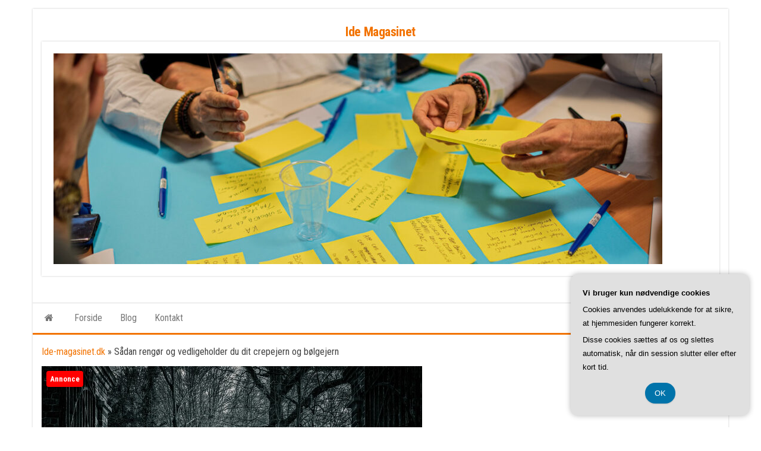

--- FILE ---
content_type: text/html; charset=UTF-8
request_url: https://ide-magasinet.dk/saadan-rengoer-og-vedligeholder-du-dit-crepejern-og-boelgejern/
body_size: 12150
content:
<!DOCTYPE html>
<html lang="da-DK">
    <head>
        <meta http-equiv="content-type" content="text/html; charset=UTF-8" />
        <meta http-equiv="X-UA-Compatible" content="IE=edge">
        <meta name="viewport" content="width=device-width, initial-scale=1">
        <link rel="pingback" href="https://ide-magasinet.dk/xmlrpc.php" />
        <meta name='robots' content='index, follow, max-image-preview:large, max-snippet:-1, max-video-preview:-1' />
	<style>img:is([sizes="auto" i], [sizes^="auto," i]) { contain-intrinsic-size: 3000px 1500px }</style>
	
	<!-- This site is optimized with the Yoast SEO plugin v26.4 - https://yoast.com/wordpress/plugins/seo/ -->
	<title>Sådan rengør og vedligeholder du dit crepejern og bølgejern - Ide Magasinet</title>
	<link rel="canonical" href="https://ide-magasinet.dk/saadan-rengoer-og-vedligeholder-du-dit-crepejern-og-boelgejern/" />
	<meta property="og:locale" content="da_DK" />
	<meta property="og:type" content="article" />
	<meta property="og:title" content="Sådan rengør og vedligeholder du dit crepejern og bølgejern - Ide Magasinet" />
	<meta property="og:description" content="Crepejern og b&oslash;lgejern er popul&aelig;re stylingv&aelig;rkt&oslash;jer, der kan give dit h&aring;r et flot og unikt look. Men for at opn&aring;&hellip;" />
	<meta property="og:url" content="https://ide-magasinet.dk/saadan-rengoer-og-vedligeholder-du-dit-crepejern-og-boelgejern/" />
	<meta property="og:site_name" content="Ide Magasinet" />
	<meta property="article:published_time" content="2023-05-28T04:00:00+00:00" />
	<meta property="og:image" content="https://ide-magasinet.dk/wp-content/uploads/gff7cef475da19ab0bcdee327fe5056e3e50205cd49ab639ffef07e3c8d69fb392d9fdca9649b91ee242b4205dddcab8388edb3d7d8c6ea37d3d787e388012ec6_640.jpg" />
	<meta property="og:image:width" content="640" />
	<meta property="og:image:height" content="427" />
	<meta property="og:image:type" content="image/jpeg" />
	<meta name="twitter:card" content="summary_large_image" />
	<meta name="twitter:label1" content="Estimeret læsetid" />
	<meta name="twitter:data1" content="3 minutter" />
	<script type="application/ld+json" class="yoast-schema-graph">{"@context":"https://schema.org","@graph":[{"@type":"WebPage","@id":"https://ide-magasinet.dk/saadan-rengoer-og-vedligeholder-du-dit-crepejern-og-boelgejern/","url":"https://ide-magasinet.dk/saadan-rengoer-og-vedligeholder-du-dit-crepejern-og-boelgejern/","name":"Sådan rengør og vedligeholder du dit crepejern og bølgejern - Ide Magasinet","isPartOf":{"@id":"https://ide-magasinet.dk/#website"},"primaryImageOfPage":{"@id":"https://ide-magasinet.dk/saadan-rengoer-og-vedligeholder-du-dit-crepejern-og-boelgejern/#primaryimage"},"image":{"@id":"https://ide-magasinet.dk/saadan-rengoer-og-vedligeholder-du-dit-crepejern-og-boelgejern/#primaryimage"},"thumbnailUrl":"https://ide-magasinet.dk/wp-content/uploads/gff7cef475da19ab0bcdee327fe5056e3e50205cd49ab639ffef07e3c8d69fb392d9fdca9649b91ee242b4205dddcab8388edb3d7d8c6ea37d3d787e388012ec6_640.jpg","datePublished":"2023-05-28T04:00:00+00:00","author":{"@id":""},"breadcrumb":{"@id":"https://ide-magasinet.dk/saadan-rengoer-og-vedligeholder-du-dit-crepejern-og-boelgejern/#breadcrumb"},"inLanguage":"da-DK","potentialAction":[{"@type":"ReadAction","target":["https://ide-magasinet.dk/saadan-rengoer-og-vedligeholder-du-dit-crepejern-og-boelgejern/"]}]},{"@type":"ImageObject","inLanguage":"da-DK","@id":"https://ide-magasinet.dk/saadan-rengoer-og-vedligeholder-du-dit-crepejern-og-boelgejern/#primaryimage","url":"https://ide-magasinet.dk/wp-content/uploads/gff7cef475da19ab0bcdee327fe5056e3e50205cd49ab639ffef07e3c8d69fb392d9fdca9649b91ee242b4205dddcab8388edb3d7d8c6ea37d3d787e388012ec6_640.jpg","contentUrl":"https://ide-magasinet.dk/wp-content/uploads/gff7cef475da19ab0bcdee327fe5056e3e50205cd49ab639ffef07e3c8d69fb392d9fdca9649b91ee242b4205dddcab8388edb3d7d8c6ea37d3d787e388012ec6_640.jpg","width":640,"height":427,"caption":"Sådan rengør og vedligeholder du dit crepejern og bølgejern"},{"@type":"BreadcrumbList","@id":"https://ide-magasinet.dk/saadan-rengoer-og-vedligeholder-du-dit-crepejern-og-boelgejern/#breadcrumb","itemListElement":[{"@type":"ListItem","position":1,"name":"Ide-magasinet.dk","item":"https://ide-magasinet.dk/"},{"@type":"ListItem","position":2,"name":"Sådan rengør og vedligeholder du dit crepejern og bølgejern"}]},{"@type":"WebSite","@id":"https://ide-magasinet.dk/#website","url":"https://ide-magasinet.dk/","name":"Ide Magasinet","description":"","potentialAction":[{"@type":"SearchAction","target":{"@type":"EntryPoint","urlTemplate":"https://ide-magasinet.dk/?s={search_term_string}"},"query-input":{"@type":"PropertyValueSpecification","valueRequired":true,"valueName":"search_term_string"}}],"inLanguage":"da-DK"}]}</script>
	<!-- / Yoast SEO plugin. -->


<link rel='dns-prefetch' href='//fonts.googleapis.com' />
<link rel="alternate" type="application/rss+xml" title="Ide Magasinet &raquo; Feed" href="https://ide-magasinet.dk/feed/" />
<link rel="alternate" type="application/rss+xml" title="Ide Magasinet &raquo;-kommentar-feed" href="https://ide-magasinet.dk/comments/feed/" />
<script type="text/javascript">
/* <![CDATA[ */
window._wpemojiSettings = {"baseUrl":"https:\/\/s.w.org\/images\/core\/emoji\/16.0.1\/72x72\/","ext":".png","svgUrl":"https:\/\/s.w.org\/images\/core\/emoji\/16.0.1\/svg\/","svgExt":".svg","source":{"concatemoji":"https:\/\/ide-magasinet.dk\/wp-includes\/js\/wp-emoji-release.min.js?ver=6.8.3"}};
/*! This file is auto-generated */
!function(s,n){var o,i,e;function c(e){try{var t={supportTests:e,timestamp:(new Date).valueOf()};sessionStorage.setItem(o,JSON.stringify(t))}catch(e){}}function p(e,t,n){e.clearRect(0,0,e.canvas.width,e.canvas.height),e.fillText(t,0,0);var t=new Uint32Array(e.getImageData(0,0,e.canvas.width,e.canvas.height).data),a=(e.clearRect(0,0,e.canvas.width,e.canvas.height),e.fillText(n,0,0),new Uint32Array(e.getImageData(0,0,e.canvas.width,e.canvas.height).data));return t.every(function(e,t){return e===a[t]})}function u(e,t){e.clearRect(0,0,e.canvas.width,e.canvas.height),e.fillText(t,0,0);for(var n=e.getImageData(16,16,1,1),a=0;a<n.data.length;a++)if(0!==n.data[a])return!1;return!0}function f(e,t,n,a){switch(t){case"flag":return n(e,"\ud83c\udff3\ufe0f\u200d\u26a7\ufe0f","\ud83c\udff3\ufe0f\u200b\u26a7\ufe0f")?!1:!n(e,"\ud83c\udde8\ud83c\uddf6","\ud83c\udde8\u200b\ud83c\uddf6")&&!n(e,"\ud83c\udff4\udb40\udc67\udb40\udc62\udb40\udc65\udb40\udc6e\udb40\udc67\udb40\udc7f","\ud83c\udff4\u200b\udb40\udc67\u200b\udb40\udc62\u200b\udb40\udc65\u200b\udb40\udc6e\u200b\udb40\udc67\u200b\udb40\udc7f");case"emoji":return!a(e,"\ud83e\udedf")}return!1}function g(e,t,n,a){var r="undefined"!=typeof WorkerGlobalScope&&self instanceof WorkerGlobalScope?new OffscreenCanvas(300,150):s.createElement("canvas"),o=r.getContext("2d",{willReadFrequently:!0}),i=(o.textBaseline="top",o.font="600 32px Arial",{});return e.forEach(function(e){i[e]=t(o,e,n,a)}),i}function t(e){var t=s.createElement("script");t.src=e,t.defer=!0,s.head.appendChild(t)}"undefined"!=typeof Promise&&(o="wpEmojiSettingsSupports",i=["flag","emoji"],n.supports={everything:!0,everythingExceptFlag:!0},e=new Promise(function(e){s.addEventListener("DOMContentLoaded",e,{once:!0})}),new Promise(function(t){var n=function(){try{var e=JSON.parse(sessionStorage.getItem(o));if("object"==typeof e&&"number"==typeof e.timestamp&&(new Date).valueOf()<e.timestamp+604800&&"object"==typeof e.supportTests)return e.supportTests}catch(e){}return null}();if(!n){if("undefined"!=typeof Worker&&"undefined"!=typeof OffscreenCanvas&&"undefined"!=typeof URL&&URL.createObjectURL&&"undefined"!=typeof Blob)try{var e="postMessage("+g.toString()+"("+[JSON.stringify(i),f.toString(),p.toString(),u.toString()].join(",")+"));",a=new Blob([e],{type:"text/javascript"}),r=new Worker(URL.createObjectURL(a),{name:"wpTestEmojiSupports"});return void(r.onmessage=function(e){c(n=e.data),r.terminate(),t(n)})}catch(e){}c(n=g(i,f,p,u))}t(n)}).then(function(e){for(var t in e)n.supports[t]=e[t],n.supports.everything=n.supports.everything&&n.supports[t],"flag"!==t&&(n.supports.everythingExceptFlag=n.supports.everythingExceptFlag&&n.supports[t]);n.supports.everythingExceptFlag=n.supports.everythingExceptFlag&&!n.supports.flag,n.DOMReady=!1,n.readyCallback=function(){n.DOMReady=!0}}).then(function(){return e}).then(function(){var e;n.supports.everything||(n.readyCallback(),(e=n.source||{}).concatemoji?t(e.concatemoji):e.wpemoji&&e.twemoji&&(t(e.twemoji),t(e.wpemoji)))}))}((window,document),window._wpemojiSettings);
/* ]]> */
</script>
<style id='wp-emoji-styles-inline-css' type='text/css'>

	img.wp-smiley, img.emoji {
		display: inline !important;
		border: none !important;
		box-shadow: none !important;
		height: 1em !important;
		width: 1em !important;
		margin: 0 0.07em !important;
		vertical-align: -0.1em !important;
		background: none !important;
		padding: 0 !important;
	}
</style>
<link rel='stylesheet' id='wp-block-library-css' href='https://ide-magasinet.dk/wp-includes/css/dist/block-library/style.min.css?ver=6.8.3' type='text/css' media='all' />
<style id='classic-theme-styles-inline-css' type='text/css'>
/*! This file is auto-generated */
.wp-block-button__link{color:#fff;background-color:#32373c;border-radius:9999px;box-shadow:none;text-decoration:none;padding:calc(.667em + 2px) calc(1.333em + 2px);font-size:1.125em}.wp-block-file__button{background:#32373c;color:#fff;text-decoration:none}
</style>
<style id='global-styles-inline-css' type='text/css'>
:root{--wp--preset--aspect-ratio--square: 1;--wp--preset--aspect-ratio--4-3: 4/3;--wp--preset--aspect-ratio--3-4: 3/4;--wp--preset--aspect-ratio--3-2: 3/2;--wp--preset--aspect-ratio--2-3: 2/3;--wp--preset--aspect-ratio--16-9: 16/9;--wp--preset--aspect-ratio--9-16: 9/16;--wp--preset--color--black: #000000;--wp--preset--color--cyan-bluish-gray: #abb8c3;--wp--preset--color--white: #ffffff;--wp--preset--color--pale-pink: #f78da7;--wp--preset--color--vivid-red: #cf2e2e;--wp--preset--color--luminous-vivid-orange: #ff6900;--wp--preset--color--luminous-vivid-amber: #fcb900;--wp--preset--color--light-green-cyan: #7bdcb5;--wp--preset--color--vivid-green-cyan: #00d084;--wp--preset--color--pale-cyan-blue: #8ed1fc;--wp--preset--color--vivid-cyan-blue: #0693e3;--wp--preset--color--vivid-purple: #9b51e0;--wp--preset--gradient--vivid-cyan-blue-to-vivid-purple: linear-gradient(135deg,rgba(6,147,227,1) 0%,rgb(155,81,224) 100%);--wp--preset--gradient--light-green-cyan-to-vivid-green-cyan: linear-gradient(135deg,rgb(122,220,180) 0%,rgb(0,208,130) 100%);--wp--preset--gradient--luminous-vivid-amber-to-luminous-vivid-orange: linear-gradient(135deg,rgba(252,185,0,1) 0%,rgba(255,105,0,1) 100%);--wp--preset--gradient--luminous-vivid-orange-to-vivid-red: linear-gradient(135deg,rgba(255,105,0,1) 0%,rgb(207,46,46) 100%);--wp--preset--gradient--very-light-gray-to-cyan-bluish-gray: linear-gradient(135deg,rgb(238,238,238) 0%,rgb(169,184,195) 100%);--wp--preset--gradient--cool-to-warm-spectrum: linear-gradient(135deg,rgb(74,234,220) 0%,rgb(151,120,209) 20%,rgb(207,42,186) 40%,rgb(238,44,130) 60%,rgb(251,105,98) 80%,rgb(254,248,76) 100%);--wp--preset--gradient--blush-light-purple: linear-gradient(135deg,rgb(255,206,236) 0%,rgb(152,150,240) 100%);--wp--preset--gradient--blush-bordeaux: linear-gradient(135deg,rgb(254,205,165) 0%,rgb(254,45,45) 50%,rgb(107,0,62) 100%);--wp--preset--gradient--luminous-dusk: linear-gradient(135deg,rgb(255,203,112) 0%,rgb(199,81,192) 50%,rgb(65,88,208) 100%);--wp--preset--gradient--pale-ocean: linear-gradient(135deg,rgb(255,245,203) 0%,rgb(182,227,212) 50%,rgb(51,167,181) 100%);--wp--preset--gradient--electric-grass: linear-gradient(135deg,rgb(202,248,128) 0%,rgb(113,206,126) 100%);--wp--preset--gradient--midnight: linear-gradient(135deg,rgb(2,3,129) 0%,rgb(40,116,252) 100%);--wp--preset--font-size--small: 13px;--wp--preset--font-size--medium: 20px;--wp--preset--font-size--large: 36px;--wp--preset--font-size--x-large: 42px;--wp--preset--spacing--20: 0.44rem;--wp--preset--spacing--30: 0.67rem;--wp--preset--spacing--40: 1rem;--wp--preset--spacing--50: 1.5rem;--wp--preset--spacing--60: 2.25rem;--wp--preset--spacing--70: 3.38rem;--wp--preset--spacing--80: 5.06rem;--wp--preset--shadow--natural: 6px 6px 9px rgba(0, 0, 0, 0.2);--wp--preset--shadow--deep: 12px 12px 50px rgba(0, 0, 0, 0.4);--wp--preset--shadow--sharp: 6px 6px 0px rgba(0, 0, 0, 0.2);--wp--preset--shadow--outlined: 6px 6px 0px -3px rgba(255, 255, 255, 1), 6px 6px rgba(0, 0, 0, 1);--wp--preset--shadow--crisp: 6px 6px 0px rgba(0, 0, 0, 1);}:where(.is-layout-flex){gap: 0.5em;}:where(.is-layout-grid){gap: 0.5em;}body .is-layout-flex{display: flex;}.is-layout-flex{flex-wrap: wrap;align-items: center;}.is-layout-flex > :is(*, div){margin: 0;}body .is-layout-grid{display: grid;}.is-layout-grid > :is(*, div){margin: 0;}:where(.wp-block-columns.is-layout-flex){gap: 2em;}:where(.wp-block-columns.is-layout-grid){gap: 2em;}:where(.wp-block-post-template.is-layout-flex){gap: 1.25em;}:where(.wp-block-post-template.is-layout-grid){gap: 1.25em;}.has-black-color{color: var(--wp--preset--color--black) !important;}.has-cyan-bluish-gray-color{color: var(--wp--preset--color--cyan-bluish-gray) !important;}.has-white-color{color: var(--wp--preset--color--white) !important;}.has-pale-pink-color{color: var(--wp--preset--color--pale-pink) !important;}.has-vivid-red-color{color: var(--wp--preset--color--vivid-red) !important;}.has-luminous-vivid-orange-color{color: var(--wp--preset--color--luminous-vivid-orange) !important;}.has-luminous-vivid-amber-color{color: var(--wp--preset--color--luminous-vivid-amber) !important;}.has-light-green-cyan-color{color: var(--wp--preset--color--light-green-cyan) !important;}.has-vivid-green-cyan-color{color: var(--wp--preset--color--vivid-green-cyan) !important;}.has-pale-cyan-blue-color{color: var(--wp--preset--color--pale-cyan-blue) !important;}.has-vivid-cyan-blue-color{color: var(--wp--preset--color--vivid-cyan-blue) !important;}.has-vivid-purple-color{color: var(--wp--preset--color--vivid-purple) !important;}.has-black-background-color{background-color: var(--wp--preset--color--black) !important;}.has-cyan-bluish-gray-background-color{background-color: var(--wp--preset--color--cyan-bluish-gray) !important;}.has-white-background-color{background-color: var(--wp--preset--color--white) !important;}.has-pale-pink-background-color{background-color: var(--wp--preset--color--pale-pink) !important;}.has-vivid-red-background-color{background-color: var(--wp--preset--color--vivid-red) !important;}.has-luminous-vivid-orange-background-color{background-color: var(--wp--preset--color--luminous-vivid-orange) !important;}.has-luminous-vivid-amber-background-color{background-color: var(--wp--preset--color--luminous-vivid-amber) !important;}.has-light-green-cyan-background-color{background-color: var(--wp--preset--color--light-green-cyan) !important;}.has-vivid-green-cyan-background-color{background-color: var(--wp--preset--color--vivid-green-cyan) !important;}.has-pale-cyan-blue-background-color{background-color: var(--wp--preset--color--pale-cyan-blue) !important;}.has-vivid-cyan-blue-background-color{background-color: var(--wp--preset--color--vivid-cyan-blue) !important;}.has-vivid-purple-background-color{background-color: var(--wp--preset--color--vivid-purple) !important;}.has-black-border-color{border-color: var(--wp--preset--color--black) !important;}.has-cyan-bluish-gray-border-color{border-color: var(--wp--preset--color--cyan-bluish-gray) !important;}.has-white-border-color{border-color: var(--wp--preset--color--white) !important;}.has-pale-pink-border-color{border-color: var(--wp--preset--color--pale-pink) !important;}.has-vivid-red-border-color{border-color: var(--wp--preset--color--vivid-red) !important;}.has-luminous-vivid-orange-border-color{border-color: var(--wp--preset--color--luminous-vivid-orange) !important;}.has-luminous-vivid-amber-border-color{border-color: var(--wp--preset--color--luminous-vivid-amber) !important;}.has-light-green-cyan-border-color{border-color: var(--wp--preset--color--light-green-cyan) !important;}.has-vivid-green-cyan-border-color{border-color: var(--wp--preset--color--vivid-green-cyan) !important;}.has-pale-cyan-blue-border-color{border-color: var(--wp--preset--color--pale-cyan-blue) !important;}.has-vivid-cyan-blue-border-color{border-color: var(--wp--preset--color--vivid-cyan-blue) !important;}.has-vivid-purple-border-color{border-color: var(--wp--preset--color--vivid-purple) !important;}.has-vivid-cyan-blue-to-vivid-purple-gradient-background{background: var(--wp--preset--gradient--vivid-cyan-blue-to-vivid-purple) !important;}.has-light-green-cyan-to-vivid-green-cyan-gradient-background{background: var(--wp--preset--gradient--light-green-cyan-to-vivid-green-cyan) !important;}.has-luminous-vivid-amber-to-luminous-vivid-orange-gradient-background{background: var(--wp--preset--gradient--luminous-vivid-amber-to-luminous-vivid-orange) !important;}.has-luminous-vivid-orange-to-vivid-red-gradient-background{background: var(--wp--preset--gradient--luminous-vivid-orange-to-vivid-red) !important;}.has-very-light-gray-to-cyan-bluish-gray-gradient-background{background: var(--wp--preset--gradient--very-light-gray-to-cyan-bluish-gray) !important;}.has-cool-to-warm-spectrum-gradient-background{background: var(--wp--preset--gradient--cool-to-warm-spectrum) !important;}.has-blush-light-purple-gradient-background{background: var(--wp--preset--gradient--blush-light-purple) !important;}.has-blush-bordeaux-gradient-background{background: var(--wp--preset--gradient--blush-bordeaux) !important;}.has-luminous-dusk-gradient-background{background: var(--wp--preset--gradient--luminous-dusk) !important;}.has-pale-ocean-gradient-background{background: var(--wp--preset--gradient--pale-ocean) !important;}.has-electric-grass-gradient-background{background: var(--wp--preset--gradient--electric-grass) !important;}.has-midnight-gradient-background{background: var(--wp--preset--gradient--midnight) !important;}.has-small-font-size{font-size: var(--wp--preset--font-size--small) !important;}.has-medium-font-size{font-size: var(--wp--preset--font-size--medium) !important;}.has-large-font-size{font-size: var(--wp--preset--font-size--large) !important;}.has-x-large-font-size{font-size: var(--wp--preset--font-size--x-large) !important;}
:where(.wp-block-post-template.is-layout-flex){gap: 1.25em;}:where(.wp-block-post-template.is-layout-grid){gap: 1.25em;}
:where(.wp-block-columns.is-layout-flex){gap: 2em;}:where(.wp-block-columns.is-layout-grid){gap: 2em;}
:root :where(.wp-block-pullquote){font-size: 1.5em;line-height: 1.6;}
</style>
<link rel='stylesheet' id='bootstrap-css' href='https://ide-magasinet.dk/wp-content/themes/envo-magazine/css/bootstrap.css?ver=3.3.7' type='text/css' media='all' />
<link rel='stylesheet' id='envo-magazine-stylesheet-css' href='https://ide-magasinet.dk/wp-content/themes/envo-magazine/style.css?ver=6.8.3' type='text/css' media='all' />
<link rel='stylesheet' id='envo-magazine-boxed-style-css' href='https://ide-magasinet.dk/wp-content/themes/envo-magazine-boxed/style.css?ver=1.0.0' type='text/css' media='all' />
<link rel='stylesheet' id='envo-magazine-fonts-css' href='https://fonts.googleapis.com/css?family=Roboto+Condensed%3A300%2C400%2C700&#038;subset=latin%2Clatin-ext' type='text/css' media='all' />
<link rel='stylesheet' id='font-awesome-css' href='https://ide-magasinet.dk/wp-content/themes/envo-magazine/css/font-awesome.min.css?ver=4.7.0' type='text/css' media='all' />
<script type="text/javascript" src="https://ide-magasinet.dk/wp-includes/js/jquery/jquery.min.js?ver=3.7.1" id="jquery-core-js"></script>
<script type="text/javascript" src="https://ide-magasinet.dk/wp-includes/js/jquery/jquery-migrate.min.js?ver=3.4.1" id="jquery-migrate-js"></script>
<link rel="https://api.w.org/" href="https://ide-magasinet.dk/wp-json/" /><link rel="alternate" title="JSON" type="application/json" href="https://ide-magasinet.dk/wp-json/wp/v2/posts/198" /><link rel="EditURI" type="application/rsd+xml" title="RSD" href="https://ide-magasinet.dk/xmlrpc.php?rsd" />
<meta name="generator" content="WordPress 6.8.3" />
<link rel='shortlink' href='https://ide-magasinet.dk/?p=198' />
<link rel="alternate" title="oEmbed (JSON)" type="application/json+oembed" href="https://ide-magasinet.dk/wp-json/oembed/1.0/embed?url=https%3A%2F%2Fide-magasinet.dk%2Fsaadan-rengoer-og-vedligeholder-du-dit-crepejern-og-boelgejern%2F" />
<link rel="alternate" title="oEmbed (XML)" type="text/xml+oembed" href="https://ide-magasinet.dk/wp-json/oembed/1.0/embed?url=https%3A%2F%2Fide-magasinet.dk%2Fsaadan-rengoer-og-vedligeholder-du-dit-crepejern-og-boelgejern%2F&#038;format=xml" />
    </head>
    <body data-rsssl=1 id="blog" class="wp-singular post-template-default single single-post postid-198 single-format-standard wp-theme-envo-magazine wp-child-theme-envo-magazine-boxed">
        	<div class="envo-magazine-boxed">
	<a class="skip-link screen-reader-text" href="#site-content">Skip to the content</a>        <div class="site-header em-boxed container-fluid">
    <div class="container" >
        <div class="row" >
            <div class="site-heading col-md-12 text-center" >
                <div class="site-branding-logo">
                                    </div>
                <div class="site-branding-text">
                                            <p class="site-title"><a href="https://ide-magasinet.dk/" rel="home">Ide Magasinet</a></p>
                    
                                    </div><!-- .site-branding-text -->
            </div>
                            <div class="site-heading-sidebar col-md-12" >
                    <div id="content-header-section" >
                        <div id="block-4" class="widget widget_block widget_media_image">
<figure class="wp-block-image size-large"><img fetchpriority="high" decoding="async" width="1024" height="355" src="https://ide-magasinet.dk/wp-content/uploads/fortytwo-MDu-53qRVr4-unsplash-1-1024x355.jpg" alt="" class="wp-image-72" srcset="https://ide-magasinet.dk/wp-content/uploads/fortytwo-MDu-53qRVr4-unsplash-1-1024x355.jpg 1024w, https://ide-magasinet.dk/wp-content/uploads/fortytwo-MDu-53qRVr4-unsplash-1-300x104.jpg 300w, https://ide-magasinet.dk/wp-content/uploads/fortytwo-MDu-53qRVr4-unsplash-1-768x266.jpg 768w, https://ide-magasinet.dk/wp-content/uploads/fortytwo-MDu-53qRVr4-unsplash-1-1536x532.jpg 1536w, https://ide-magasinet.dk/wp-content/uploads/fortytwo-MDu-53qRVr4-unsplash-1-2048x710.jpg 2048w" sizes="(max-width: 1024px) 100vw, 1024px" /></figure>
</div>	
                    </div>
                </div>
            	
        </div>
    </div>
</div>
 
<div class="main-menu">
    <nav id="site-navigation" class="navbar navbar-default">     
        <div class="container">   
            <div class="navbar-header">
                                <button id="main-menu-panel" class="open-panel visible-xs" data-panel="main-menu-panel">
                        <span></span>
                        <span></span>
                        <span></span>
                    </button>
                            </div> 
                        <ul class="nav navbar-nav search-icon navbar-left hidden-xs">
                <li class="home-icon">
                    <a href="https://ide-magasinet.dk/" title="Ide Magasinet">
                        <i class="fa fa-home"></i>
                    </a>
                </li>
            </ul>
            <div class="menu-container"><ul id="menu-pl_primary_menu" class="nav navbar-nav navbar-left"><li itemscope="itemscope" itemtype="https://www.schema.org/SiteNavigationElement" id="menu-item-9" class="menu-item menu-item-type-custom menu-item-object-custom menu-item-home menu-item-9"><a title="Forside" href="https://ide-magasinet.dk/">Forside</a></li>
<li itemscope="itemscope" itemtype="https://www.schema.org/SiteNavigationElement" id="menu-item-11" class="menu-item menu-item-type-taxonomy menu-item-object-category current-post-ancestor current-menu-parent current-post-parent menu-item-11"><a title="Blog" href="https://ide-magasinet.dk/blog/">Blog</a></li>
<li itemscope="itemscope" itemtype="https://www.schema.org/SiteNavigationElement" id="menu-item-12" class="menu-item menu-item-type-post_type menu-item-object-page menu-item-12"><a title="Kontakt" href="https://ide-magasinet.dk/kontakt/">Kontakt</a></li>
</ul></div>            <ul class="nav navbar-nav search-icon navbar-right hidden-xs">
                <li class="top-search-icon">
                    <a href="#">
                        <i class="fa fa-search"></i>
                    </a>
                </li>
                <div class="top-search-box">
                    <form role="search" method="get" id="searchform" class="searchform" action="https://ide-magasinet.dk/">
				<div>
					<label class="screen-reader-text" for="s">Søg efter:</label>
					<input type="text" value="" name="s" id="s" />
					<input type="submit" id="searchsubmit" value="Søg" />
				</div>
			</form>                </div>
            </ul>
        </div>
            </nav> 
</div>

<div id="site-content" class="container main-container" role="main">
	<div class="page-area">
		<p id="breadcrumbs"><span><span><a href="https://ide-magasinet.dk/">Ide-magasinet.dk</a></span> &raquo; <span class="breadcrumb_last" aria-current="page">Sådan rengør og vedligeholder du dit crepejern og bølgejern</span></span></p>
<!-- start content container -->
<!-- start content container -->
<div class="row"> 
    			<div class="news-thumb col-md-12">
				<img src="https://ide-magasinet.dk/wp-content/uploads/gff7cef475da19ab0bcdee327fe5056e3e50205cd49ab639ffef07e3c8d69fb392d9fdca9649b91ee242b4205dddcab8388edb3d7d8c6ea37d3d787e388012ec6_640.jpg" title="Sådan rengør og vedligeholder du dit crepejern og bølgejern" alt="Sådan rengør og vedligeholder du dit crepejern og bølgejern" />
			</div><!-- .news-thumb -->	
		     
	<article class="col-md-12">
		                         
				<div class="post-198 post type-post status-publish format-standard has-post-thumbnail hentry category-blog">
					<div class="entry-footer"><div class="cat-links"><span class="space-right">Kategori</span><a href="https://ide-magasinet.dk/blog/">Blog</a></div></div>					<h1 class="single-title">Sådan rengør og vedligeholder du dit crepejern og bølgejern</h1>						<span class="posted-date">
		maj 28, 2023	</span>
	<span class="comments-meta">
		Slået fra		<i class="fa fa-comments-o"></i>
	</span>
								<span class="author-meta">
			<span class="author-meta-by">Af</span>
			<a href="https://ide-magasinet.dk/author/">
							</a>
		</span>
						<div class="single-content"> 
						<div class="single-entry-summary">
							 
							<?xml encoding="utf-8" ?><div id="article-disclaimer" style="text-align:center;">
					<img decoding="async" src="https://ide-magasinet.dk/wp-content/plugins/SponsorPost5/disclaimer2.png" alt="Annonce" style="margin-top:30px; height:90px; width:auto;">
				</div><p>Crepejern og b&oslash;lgejern er popul&aelig;re stylingv&aelig;rkt&oslash;jer, der kan give dit h&aring;r et flot og unikt look. Men for at opn&aring; det bedste resultat er det vigtigt at s&oslash;rge for, at jernene er rene og i god stand. I denne artikel vil vi give dig nogle tips til, hvordan du kan reng&oslash;re og vedligeholde dit crepejern og b&oslash;lgejern, s&aring; de holder l&aelig;ngere og fungerer optimalt. Vi vil blandt andet se p&aring;, hvordan du kan fjerne produktrester, beskytte mod skader og opbevare jernene p&aring; en sikker m&aring;de. S&aring; l&aelig;s med og f&aring; vores bedste r&aring;d til at f&aring; det mest mulige ud af dine stylingv&aelig;rkt&oslash;jer.</p><h2>Reng&oslash;ring af jernet</h2><p>Reng&oslash;ring af jernet er en vigtig del af at opretholde jernets holdbarhed og effektivitet. F&oslash;r du begynder at reng&oslash;re dit crepejern eller b&oslash;lgejern, skal du s&oslash;rge for, at jernet er helt afk&oslash;let. Brug en bl&oslash;d klud eller en svamp til at t&oslash;rre jernet af og fjern eventuelle resterende madrester eller skidt. Hvis der er fastbr&aelig;ndte madrester p&aring; jernet, kan du forsigtigt skrubbe dem af med en tandb&oslash;rste eller en bl&oslash;d b&oslash;rste. Brug aldrig skarpe genstande, da det kan ridse jernet og &oslash;del&aelig;gge overfladen. Hvis jernet har en non-stick bel&aelig;gning, m&aring; du aldrig bruge skrappe eller abrasive reng&oslash;ringsmidler, da det kan beskadige bel&aelig;gningen. I stedet kan du bruge en blanding af vand og mild s&aelig;be til at reng&oslash;re jernet forsigtigt. T&oslash;r jernet af med en t&oslash;r klud bagefter for at fjerne overskydende vand og undg&aring; rust. Ved at reng&oslash;re jernet regelm&aelig;ssigt kan du forl&aelig;nge dets levetid og sikre, at det altid er klar til brug.</p><h2>Vedligeholdelse af jernet</h2><p>Vedligeholdelse af jernet er lige s&aring; vigtigt som reng&oslash;ringen af det. Det er vigtigt at holde jernet i god stand, s&aring; det kan holde i mange &aring;r. Et godt tip er at undg&aring; at lade jernet st&aring; t&aelig;ndt i l&aelig;ngere tid end n&oslash;dvendigt, da det kan overophede og f&aring; skader. Det er ogs&aring; vigtigt at opbevare jernet p&aring; en t&oslash;r og sikker plads, v&aelig;k fra st&oslash;v og fugt. Hvis jernet har ledninger, skal man s&oslash;rge for at de ikke er beskadigede eller t&aelig;ret over tid. Hvis det er tilf&aelig;ldet, b&oslash;r man f&aring; dem udskiftet af en elektriker. Endelig kan det v&aelig;re en god id&eacute; at sm&oslash;re jernet med en lille m&aelig;ngde olie, s&aring; det ikke t&oslash;rrer ud. Ved at f&oslash;lge disse simple r&aring;d kan man sikre, at jernet forbliver i god stand i mange &aring;r fremover.</p><h2>Konklusion</h2><p>Det er vigtigt at <a href="https://crepejern.dk/guides/boelgejern/">reng&oslash;re og vedligeholde sit crepejern eller b&oslash;lgejern for at forl&aelig;nge dets levetid og sikre,</a><img decoding="async" src="https://ide-magasinet.dk/wp-content/plugins/SponsoredPostImageArticle/AD.png" alt="Reklamelink" style="margin-left: 4px; vertical-align: middle; width: 90px; height: 18px;"> at det altid fungerer optimalt. Ved at f&oslash;lge nogle enkle trin kan du nemt og hurtigt reng&oslash;re dit jern efter brug, og med regelm&aelig;ssig vedligeholdelse kan du forhindre ophobning af snavs og skidt. Husk at opbevare dit jern p&aring; en t&oslash;r og sikker plads, og undg&aring; at lade det ligge i vand eller uds&aelig;tte det for h&oslash;j varme eller direkte sollys. Med <a href="https://crepejern.dk/">disse tips og tricks kan du nyde dit crepejern eller b&oslash;lgejern i mange &aring;r fremover.</a><img decoding="async" src="https://ide-magasinet.dk/wp-content/plugins/SponsoredPostImageArticle/AD.png" alt="Reklamelink" style="margin-left: 4px; vertical-align: middle; width: 90px; height: 18px;"></p>
 
							 
						</div><!-- .single-entry-summary -->
						                        <div class="entry-footer"></div>					</div>
							<div class="prev-next-links">
					<div class="arrowLeft">
				<a href="https://ide-magasinet.dk/roedkloeverens-alsidige-anvendelse-i-kosmetik-og-hudpleje/" rel="prev"><i class="fa fa-angle-double-left fa-2x" aria-hidden="true"></i></a>				<div class="prev-next-links-thumb">
					<a href="https://ide-magasinet.dk/roedkloeverens-alsidige-anvendelse-i-kosmetik-og-hudpleje/" rel="prev"><img width="160" height="120" src="https://ide-magasinet.dk/wp-content/uploads/gcddde76a9c5b5ea23555fb7eaba74c6f1804a9da531357fc5940230625596531998213b3d92f7804700264a987517eaafcbdb953effbd11f7d13ae1e0418344e_640-160x120.jpg" class="attachment-envo-magazine-thumbnail size-envo-magazine-thumbnail wp-post-image" alt="Rødkløverens alsidige anvendelse i kosmetik og hudpleje" decoding="async" srcset="https://ide-magasinet.dk/wp-content/uploads/gcddde76a9c5b5ea23555fb7eaba74c6f1804a9da531357fc5940230625596531998213b3d92f7804700264a987517eaafcbdb953effbd11f7d13ae1e0418344e_640-160x120.jpg 160w, https://ide-magasinet.dk/wp-content/uploads/gcddde76a9c5b5ea23555fb7eaba74c6f1804a9da531357fc5940230625596531998213b3d92f7804700264a987517eaafcbdb953effbd11f7d13ae1e0418344e_640-300x225.jpg 300w, https://ide-magasinet.dk/wp-content/uploads/gcddde76a9c5b5ea23555fb7eaba74c6f1804a9da531357fc5940230625596531998213b3d92f7804700264a987517eaafcbdb953effbd11f7d13ae1e0418344e_640.jpg 640w" sizes="(max-width: 160px) 100vw, 160px" /></a>				</div>
				<div class="prev-next-links-title">
					<a href="https://ide-magasinet.dk/roedkloeverens-alsidige-anvendelse-i-kosmetik-og-hudpleje/" rel="prev">Rødkløverens alsidige anvendelse i kosmetik og hudpleje</a>				</div>	
			</div>
			
			<div class="arrowRight">
				<a href="https://ide-magasinet.dk/de-bedste-materialer-til-barnebestik-hvad-skal-du-vaelge/" rel="next"><i class="fa fa-angle-double-right fa-2x" aria-hidden="true"></i></a>				<div class="prev-next-links-thumb">
					<a href="https://ide-magasinet.dk/de-bedste-materialer-til-barnebestik-hvad-skal-du-vaelge/" rel="next"><img width="160" height="120" src="https://ide-magasinet.dk/wp-content/uploads/g716bbe0a50ddb42d56bb5eb723c28e5cb03b74541d7a5f9cba0f88bd5e9b4dfad91f056c9933b5ee881f274835b5719174ceac2707a81cc7c6f82c8eb8a6fa01_640-160x120.jpg" class="attachment-envo-magazine-thumbnail size-envo-magazine-thumbnail wp-post-image" alt="De bedste materialer til barnebestik - hvad skal du vælge?" decoding="async" /></a>				</div>
				<div class="prev-next-links-title">
					<a href="https://ide-magasinet.dk/de-bedste-materialer-til-barnebestik-hvad-skal-du-vaelge/" rel="next">De bedste materialer til barnebestik &#8211; hvad skal du vælge?</a>				</div>	
			</div>
		
				</div>
													<div class="single-footer">
								<div id="comments" class="comments-template">
			</div>
 
						</div>
									</div>        
			        
		    
	</article> 
	</div>
<!-- end content container -->
<!-- end content container -->

</div><!-- end main-container -->
</div><!-- end page-area -->
 
<footer id="colophon" class="footer-credits container-fluid">
	<div class="container">
				<div class="footer-credits-text text-center">
			Drevet af <a href="https://wordpress.org/">WordPress</a>			<span class="sep"> | </span>
			Tema: <a href="https://envothemes.com/">Envo Magazine</a>		</div> 
		 
	</div>	
</footer>
 
<script type="speculationrules">
{"prefetch":[{"source":"document","where":{"and":[{"href_matches":"\/*"},{"not":{"href_matches":["\/wp-*.php","\/wp-admin\/*","\/wp-content\/uploads\/*","\/wp-content\/*","\/wp-content\/plugins\/*","\/wp-content\/themes\/envo-magazine-boxed\/*","\/wp-content\/themes\/envo-magazine\/*","\/*\\?(.+)"]}},{"not":{"selector_matches":"a[rel~=\"nofollow\"]"}},{"not":{"selector_matches":".no-prefetch, .no-prefetch a"}}]},"eagerness":"conservative"}]}
</script>

		<div id="sticky-disclaimer" style="display:none;">
			REKLAME: Denne artikel er betalt indhold
		</div>

		<style>
			#sticky-disclaimer {
				position: fixed;
				top: 0;
				left: 0;
				width: 100%;
				background-color: #fff;
				color: #000;
				font-weight: bold;
				text-align: center;
				padding: 12px 20px;
				box-shadow: 0 2px 5px rgba(0, 0, 0, 0.1);
				z-index: 9999;
				font-size: 16px;
			}
		</style>

		<script>
			document.addEventListener("DOMContentLoaded", function () {
				var sticky = document.getElementById("sticky-disclaimer");
				var articleDisclaimer = document.getElementById("article-disclaimer");

				function checkScroll() {
					if (!sticky || !articleDisclaimer) return;

					var rect = articleDisclaimer.getBoundingClientRect();
					if (rect.bottom < 0) {
						sticky.style.display = "block";
						document.body.style.paddingTop = "60px";
					} else {
						sticky.style.display = "none";
						document.body.style.paddingTop = "0px";
					}
				}

				window.addEventListener("scroll", checkScroll);
			});
		</script>
		    <style>
        .ad-overlay-label {
            position: absolute;
            top: 8px;
            left: 8px;
            background-color: red;
            color: white;
            font-weight: bold;
            font-size: 13px;
            padding: 2px 6px;
            border-radius: 4px;
            z-index: 99;
        }
        .ad-image-wrapper {
            position: relative !important;
            display: inline-block;
        }
        /* Nødstop: skjul overlay på reklame-badge */
        .ad-image-wrapper > img[alt="Reklamelink"] ~ .ad-overlay-label { display: none !important; }
        .ad-image-wrapper > img[src*="AD.png"] ~ .ad-overlay-label,
        .ad-image-wrapper > img[data-src*="AD.png"] ~ .ad-overlay-label,
        .ad-image-wrapper > img[srcset*="AD.png"] ~ .ad-overlay-label,
        .ad-image-wrapper > img[data-srcset*="AD.png"] ~ .ad-overlay-label { display: none !important; }
    </style>

    <script>
    (function () {
      /*** Konfiguration ***/
      const DISABLE_IN_ARTICLE = true;
      const ARTICLE_CONTENT_SELECTOR = '.content, .entry-content, article .content, .single .entry-content, .post-content';

      /*** State ***/
      let observer = null;
      let observing = false;
      const processed = new WeakSet();   // billeder vi har evalueret mindst én gang
      const wrapped   = new WeakSet();   // billeder vi selv har wrappet

      function startObserver() { if (!observer || observing) return;
        observer.observe(document.body, {
          childList: true,
          subtree: true,
          attributes: true,
          attributeFilter: ['src','srcset','data-src','data-srcset','class','alt']
        });
        observing = true;
      }
      function stopObserver() { if (!observer || !observing) return;
        observer.disconnect(); observing = false;
      }
      function safely(fn){ stopObserver(); try{ fn(); } finally { startObserver(); } }

      /*** Hjælpere ***/
      function isInArticle(img) {
        if (!DISABLE_IN_ARTICLE) return false;
        return !!img.closest(ARTICLE_CONTENT_SELECTOR);
      }
      function includesFile(haystack, needle) {
        return typeof haystack === 'string' && haystack.indexOf(needle) !== -1;
      }
      function isAdBadge(img) {
        const src  = img.getAttribute('src') || '';
        const ds   = img.getAttribute('data-src') || '';
        const ss   = img.getAttribute('srcset') || '';
        const dss  = img.getAttribute('data-srcset') || '';
        const alt  = (img.getAttribute('alt') || '').toLowerCase();

        const adMatch =
          includesFile(src,'AD.png') || includesFile(ds,'AD.png') ||
          includesFile(ss,'AD.png')  || includesFile(dss,'AD.png');

        const altMatch = alt.includes('reklamelink');

        // Faldbak for små badges (brug kun når vi kender dimensioner)
        let sizeMatch = false;
        if (img.naturalWidth && img.naturalHeight) {
          sizeMatch = (img.naturalWidth <= 120 && img.naturalHeight <= 40);
        }
        return adMatch || altMatch || sizeMatch;
      }
      function isAvatarOrSidebar(img) {
        const src = img.getAttribute('src') || '';
        const parent = img.closest('div, figure, span');
        const isAvatar = img.classList.contains('avatar') ||
                         parent?.classList?.contains('avatar') ||
                         parent?.classList?.contains('author-box') ||
                         parent?.classList?.contains('comment-author') ||
                         src.includes('avatar') || src.includes('gravatar');
        const isDisclaimer = src.includes('disclaimer2.png');
        const isInSidebar  = !!img.closest('.sidebar, .widget');
        return isAvatar || isDisclaimer || isInSidebar;
      }
      function isAlreadyWrapped(img) { return img.parentNode?.classList?.contains('ad-image-wrapper'); }

      function wrapWithLabel(img) {
        if (isAlreadyWrapped(img)) { wrapped.add(img); return; }
        safely(() => {
          const wrapper = document.createElement('div');
          wrapper.className = 'ad-image-wrapper';
          const label = document.createElement('div');
          label.className = 'ad-overlay-label';
          label.innerText = 'Annonce';
          img.parentNode.insertBefore(wrapper, img);
          wrapper.appendChild(img);
          wrapper.appendChild(label);
          wrapped.add(img);
        });
      }
      function unwrapIfWrapped(img) {
        if (!isAlreadyWrapped(img)) return;
        safely(() => {
          const wrapper = img.parentNode;
          wrapper.parentNode.insertBefore(img, wrapper);
          wrapper.remove();
          wrapped.delete(img);
        });
      }

      function shouldOverlay(img) {
        if (isInArticle(img)) return false;
        if (isAvatarOrSidebar(img)) return false;
        if (isAdBadge(img)) return false;
        return true;
      }

      function processImage(img) {
        // Undgå at spamme den samme IMG konstant
        if (!img || img.nodeType !== 1 || img.tagName !== 'IMG') return;

        // Hvis vi allerede har evalueret denne instans og dens attributes ikke er ændret til noget nyt,
        // så lad være med at arbejde mere (WeakSet + et let “processed”-flag)
        if (!img.hasAttribute('data-ad-overlay-processed')) {
          img.setAttribute('data-ad-overlay-processed', '1');
          processed.add(img);
        }

        if (shouldOverlay(img)) {
          wrapWithLabel(img);
        } else {
          unwrapIfWrapped(img);
        }
      }

      /*** Initial pass ***/
      function initialScan() {
        document.querySelectorAll('img').forEach(processImage);
      }

      /*** Observer ***/
      observer = new MutationObserver((mutList) => {
        // Minimal work: saml berørte billeder og processér dem én gang
        const imgs = new Set();
        for (const m of mutList) {
          if (m.type === 'childList') {
            m.addedNodes && m.addedNodes.forEach(node => {
              if (node.nodeType !== 1) return;
              if (node.tagName === 'IMG') imgs.add(node);
              else if (node.querySelectorAll) node.querySelectorAll('img').forEach(i => imgs.add(i));
            });
          } else if (m.type === 'attributes' && m.target?.tagName === 'IMG') {
            imgs.add(m.target);
          }
        }
        // Processér samlet – udskyd til næste frame for at undgå layout-thrash
        if (imgs.size) {
          (window.requestIdleCallback || window.requestAnimationFrame)(() => {
            imgs.forEach(processImage);
          });
        }
      });

      document.addEventListener('DOMContentLoaded', () => {
        initialScan();
        startObserver();
      });

      // Når billedet loader (for at kende naturalWidth/Height til sizeMatch)
      document.addEventListener('load', function (e) {
        const t = e.target;
        if (t && t.tagName === 'IMG') processImage(t);
      }, true);
    })();
    </script>
    <div style="text-align: center;"><p>CVR-Nummer DK 37 40 77 39</p></div>    <div id="scc-cookie-consent" style="position: fixed; bottom: 20px; right: 20px; width: 300px; background: #e0e0e0; color: #000; padding: 20px; box-shadow: 0 0 10px rgba(0,0,0,0.3); border-radius: 12px; font-family: sans-serif; z-index: 10000; font-size: 13px;">
        <p style="font-weight: bold; margin-bottom: 5px;">Vi bruger kun nødvendige cookies</p>
        <p style="margin: 5px 0;">Cookies anvendes udelukkende for at sikre, at hjemmesiden fungerer korrekt.</p>
        <p style="margin: 5px 0 15px 0;">Disse cookies sættes af os og slettes automatisk, når din session slutter eller efter kort tid.</p>
        <div style="text-align: center;">
            <button onclick="document.getElementById('scc-cookie-consent').style.display='none';" style="padding: 6px 16px; border: none; background: #0073aa; color: white; border-radius: 20px; cursor: pointer;">OK</button>
        </div>
    </div>
    <script>
        setTimeout(function(){
            var el = document.getElementById('scc-cookie-consent');
            if (el) el.style.display = 'none';
        }, 60000);
    </script>
    <script type="text/javascript" src="https://ide-magasinet.dk/wp-content/themes/envo-magazine/js/bootstrap.min.js?ver=3.3.7" id="bootstrap-js"></script>
<script type="text/javascript" src="https://ide-magasinet.dk/wp-content/themes/envo-magazine/js/customscript.js?ver=1.3.12" id="envo-magazine-theme-js-js"></script>
	</div>
	<script defer src="https://static.cloudflareinsights.com/beacon.min.js/vcd15cbe7772f49c399c6a5babf22c1241717689176015" integrity="sha512-ZpsOmlRQV6y907TI0dKBHq9Md29nnaEIPlkf84rnaERnq6zvWvPUqr2ft8M1aS28oN72PdrCzSjY4U6VaAw1EQ==" data-cf-beacon='{"version":"2024.11.0","token":"148d123104a9455daf51c53724564f7e","r":1,"server_timing":{"name":{"cfCacheStatus":true,"cfEdge":true,"cfExtPri":true,"cfL4":true,"cfOrigin":true,"cfSpeedBrain":true},"location_startswith":null}}' crossorigin="anonymous"></script>
</body>
</html>
